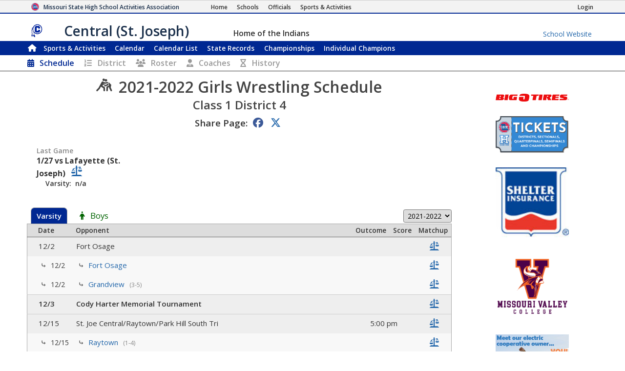

--- FILE ---
content_type: text/html; charset=utf-8
request_url: https://www.mshsaa.org/MySchool/Schedule.aspx?s=13&alg=79&year=2021
body_size: 26369
content:


<!DOCTYPE html>
<html lang="en">
<head><meta charset="utf-8" /><meta name="viewport" content="width=device-width, initial-scale=1" /><meta id="ctl00_metaDesc" name="description" content="Central (St. Joseph) High School Girls Wrestling Schedule" /><meta name="keywords" content="missouri activities, high school athletics, high school, missouri athletics, missouri high school activities, missouri high school sports" /><meta name="author" content="MSHSAA" />

    <!-- I'm not sure I want to use this.  Each page has different titles and descriptions -->
    <meta id="ctl00_metaOGTitle" property="og:title" content="Central (St. Joseph) High School Girls Wrestling Schedule" /><meta id="ctl00_metaOGDescription" property="og:description" content="Central (St. Joseph) High School Girls Wrestling Schedule" /><meta property="og:type" content="website" /><meta property="og:image" itemprop="image primaryImageOfPage" content="https://www.mshsaa.org/resources/mshsaalogo300x300.jpg" /><meta name="robots" content="index, follow" /><meta http-equiv="imagetoolbar" content="no" /><title>
	MSHSAA Central (St. Joseph) High School Girls Wrestling Schedule
</title><link rel="icon" href="../favicon.png" type="image/png" />
    
    <!-- BOOTSTRAP 4.6 -->
    <link rel="stylesheet" href="https://cdn.jsdelivr.net/npm/bootstrap@4.6.2/dist/css/bootstrap.min.css" />
    <script src="https://cdn.jsdelivr.net/npm/jquery@3.7.1/dist/jquery.slim.min.js"></script>
    <script src="https://cdn.jsdelivr.net/npm/popper.js@1.16.1/dist/umd/popper.min.js"></script>
    <script src="https://cdn.jsdelivr.net/npm/bootstrap@4.6.2/dist/js/bootstrap.bundle.min.js"></script>

    <script src="https://kit.fontawesome.com/20ff290aeb.js" crossorigin="anonymous"></script>

    <link href="https://fonts.googleapis.com/css?family=Open+Sans:300,400,600,700" rel="stylesheet" type="text/css" />
    
    <!--<link rel="stylesheet" type="text/css" href="../Style/FlatIcons/font/flaticon.css" />-->
    <script type="text/javascript" src="https://www.gstatic.com/charts/loader.js"></script><!-- Google Charts -->
          

    
        <script type="text/javascript">
            window.mshsaa = window.mshsaa || {};
            window.mshsaa.serverVars = {
                errorUrl: '../JS/Service/LogError.aspx',
                rootUrl: '../'
            };
        </script>
    
    
    <!-- InfoLinks -->
    <script type="text/javascript"> var infolinks_pid = 3339059; var infolinks_wsid = 0; </script> <script type="text/javascript" src="//resources.infolinks.com/js/infolinks_main.js"></script>

    <!-- Global site tag (gtag.js) - Google Analytics -->
    <script async src="https://www.googletagmanager.com/gtag/js?id=G-WB0XNW2PZ9"></script>
    <script>
        window.dataLayer = window.dataLayer || [];
        function gtag() { dataLayer.push(arguments); }
        gtag('js', new Date());

        gtag('config', 'G-WB0XNW2PZ9');
    </script>

<link rel="stylesheet" type="text/css" media="all" href="../style/bundle.min.css?scv=1.0.9510.14824" />

<link rel="stylesheet" type="text/css" media="print" href="../style/printbundle.min.css?scv=1.0.9510.14824" />
<script type="text/javascript" src="../js/bundle.min.js?scv=1.0.9510.14824"></script></head>

<body class="responsive myschool">
    

    
    <form method="post" action="./Schedule.aspx?s=13&amp;alg=79&amp;year=2021" id="aspnetForm">
<div class="aspNetHidden">
<input type="hidden" name="__EVENTTARGET" id="__EVENTTARGET" value="" />
<input type="hidden" name="__EVENTARGUMENT" id="__EVENTARGUMENT" value="" />
<input type="hidden" name="__LASTFOCUS" id="__LASTFOCUS" value="" />
<input type="hidden" name="__VIEWSTATEFIELDCOUNT" id="__VIEWSTATEFIELDCOUNT" value="12" />
<input type="hidden" name="__VIEWSTATE" id="__VIEWSTATE" value="LWIW5zAH/Pgw1GkqMcrZG64ibE4CMLCk+9xELPJp4NCXcxBZPp9/od0BnaDNz+TTQT3xdGgZy/2pFixfU8B3fyKm3ujf6BpCmWfB9hj5m3JhQyqPtYbO2Rm2Uivk4Y/O6tmbE2NlVRYMV+c8PppOOHIuAPt0Klu71ACYCFp0MUFuCplKiI8Sjjq4DxgiN5VJzjdI8V+ycIHfnbkc+Os7xAOlVzP1LBygYu5rS9PLQhviQOD+7gnSfvF34ZaUuR5eGvT0U1hVPUVRE9Qi0Kp3Rnw9P6t+0f/0PgqaGewn9ej3OoapZDJ/EYcBdsIO1aIM5XqAb3wIaOq8AiLuXBpZjHPYdtmT8R0zVxEKrpS2T7rMdunBlLkqnFdzoRawgsEfQZvKG107aPBVGlc/wEHoeuo0AoAlsj5j0UwskBP6RP1a9T6CliVjJfM5DUQL/giEJyX2gIXQBO+u/0H+P8Ju1wrGRprlxYTZCVzSiwDgc5n+eotMrExk+G8SNj3ISss0OSJK/7lcgMB3CVwxM+RQaqeZYV1dCz2raXTBWsDSP67JyIJwgrCY/+FXpE/P1UDh173dnWCKiYHsBabe6rIGh68xQdeJp5vaAPtQTuolTvH3JZ5m3OH15Ub6ahslEFkozCgduujZTSiBUUv2NdPSNM3zLWp7yBXkw1nl/UFDxDuZ44WnGxefSgDBZu889gReR++BzrbonJbVCxu78fNsddfqt1z4oz1dA3Gis41JnG4XtBrQaMTqKHg2oLzAkY8djHQhJYhqOtpOiS0RwDs9Xh/QI+fCjJLz81xAIa+lF58GglR/awbhVfqDF+zWnN1cYHNI3UEoQxJxBTAO4b8tto2rReIZKwHymY/Cy3TI7Mw5Yfl87SPRB+k5XA7ezYhDXsFIovav1U/CvW3EuJ2DHDEncrelaYxFjJYwdxNbcVnmx8U8abJJY6tbw4MBpw4zEcVO35+2AmTr9FooSjuryNJxnrO+jnybSDyQOcfS" />
<input type="hidden" name="__VIEWSTATE1" id="__VIEWSTATE1" value="xoagjPBJXpnbkF0aRXgRYAeYk8JHFPFXHVDJlJ2YL96+8xlHvk34bmn/FB322YPt+W3tYbuTcHiWYTeA2EFiENrr2243eGL2KHqqGTG+4qjYUTBMQmL5sVe8/lNlBELEqGCB/[base64]/3qjmljmtsRAS7ga/MrY8TXECqIhf3xkV7+LlLEu7Kc/LXqim/WmcXJm/+14g8LDSJvvfVN8Mvyimx2vdlhuK9gB5DfV9UGuWnEkTHezg8JeFW5dQBA9Xl21jY8UYL5LT1JAnIZw27wLEnHLWEU4+rQvVOsMfrHESEuyR+a/[base64]/JtQwIFvnp53OZd857Hmd/Amds3FaqbotYjYE3XBe7keh6sR1XWFxE7oTKNHPT42MW7F9vlvG6iBqJAvXnIWpN4C5ZbT90ZqfAi9SLfC1glBnZI9CWMVlIUL8q8HB/xB1LTiAi1eVu5txgKhSIwtrFp+VTFL8vMvzBn4lliF3SloI1pWnlp94x7RBqCOSqfYABeWC2bHj3Fb6Lg9y9a2HLvJPGLpGKap6O3DwhYGzeYJu4803qb91clwOrroX9I4g7ZS" />
<input type="hidden" name="__VIEWSTATE2" id="__VIEWSTATE2" value="LVoWHr3qBrXmBTexqZF1dydKYkUXXTF58ol3U5rrghtJ/aOE2yxoQvIxkOpG9RCsaQBmY21APEkEB+XF8RfF1Z0MvAg0zphgPxsbdaNKr0riQ2JEtsbp8ML0WHH2kB1YoYSCJUcOa58OvqMT4mIXJ2M2+K73VeRxuCpm6wFO0jLWyfG1iFGOAiDBJB0FRDVzCn/UBJAgcqOcPV1UvjtK2gHZkZ/maemFkGD04zHeORxIbD6OCY+ebVjm4MFmrZ7wMKn66w1FpTSCQIssYZT/02q0lfrSSS/XS0uomLCzvZ7KQXXJdGs8pXac+IfYa8AeG+MsNnh/p5OvaH2243cu0HkST0N4C66GvdUIvci62gnfsXadc0vg9JrK+EpZabl5Z9aII9O94b1ENBC2xCPEl5KBfsbaye/mSWG1Bzq1Wv1MJFLepmpDFbFEnmtPhWUIBDfEbYQV+SyglU7c7zYMpxCedoFBRIRMdV5eQQgtlF8v49tYAwCmiOdr8AB7S0tVtLTkY/2TNSMda+2HlPE2CO+PcFZ+JPqvZExBVY1H2jTsuRFfstkp6j57KoZ6egPHRjSl1LeVFOo1eO5PfeKPk2dbWMtZddqB70/8usAzjdqWxHeDUXU4KCKpeKQPjBENCFqrcFkmGiG03Y9IIjGGiqXHHmUcFcriy9sitlKvd6EMi/yJbNQLe/U/TX8iZg3wJFYICYdmj2C45gYsTqYvgRPIcGXWoc9WGr5EADwMrBXNRSlaSqSxngnagM76MEUtWIONgaapxwEKwCWCw3dUpljrasL2SeAAwljAuMTNbNy6ASFGf+j7G+FJ+ncDWZNMd3WhBdunq/3VICjbZV35WISFu6l1gb0woe8xTKq6c1x8jMPr99OD9eh/ecYHwBipx6QX/8MwZngHAGdjA6/EROTCHdiBzQObD/dpKvXY+KDCdmsKbOd+gygfCUMbbdbdkSXjKaV/hKoOyUsshRojk+XbtXJLKgscUj8jyLTR" />
<input type="hidden" name="__VIEWSTATE3" id="__VIEWSTATE3" value="RiVpafR+4Zg7MuRsTW6gFIxtNsG4CoGKxgVdiPsyXzoVSmQzoFAo9fRHJFM9NeSoMk4HCi9KVqxrBmAIFkCQFNFj8PWE8jEzEeIgAQXzXtJ3flgNSTdE5i2WnyQDGxJ/y/PWlZ9shtfrUCs+oN4jryQ+iajovdF7cNVre6UpKTcR3Q/S5UD+PQYWDMbgvUwRMH/zh44esjLgnvmwOiHq3qGwIhwAfX/0TU4Bdos2y/uMAik71fJ9aTLnS3ylAo2cWIjuWvDWp/5+WM5yf6V0BWikyHcysmu4k3OCTHmUPQ4HhkQGc+oM/[base64]//GzWMaybzyNsj2+Gj5pkwJJWgHF8+os5DPh35yYB9p+13BBrOxbhiWjpFadHOjdoo85QZlAhyN5z+S7kOyyPud2NKAUn98ewbivaFM6TJTSLlNkbDkJkBraNivGQzWG8eHPSZoyqrYnP1iXblcGnhJ7EKDHqrb9kA1N2lbvR5xM/lO9xMm9yiVjxtOIdQ2pYGY9Y1HCLSUbLiLRarbXjPiDAKT8jOCX9hwE1bqwLypsdYFbuuLuCCW6qdfo6OOu7EcKl0NGuLm4GIo02emPu7SA6nKwapvbtuG9YAN7RTu8RHUaLTjsbyFZdGQkGWREnPpRZurZ3YEAl6lor3FRoIGgZpCq3SOIlWwnCepMBkFqIqS/rlQqAnkcGb0C6ywvnD3WB57+EYk2j5k4iW0g0e+JfxQpCv8JDlahJUkHEm5DLuXmA1Cm/v97Oep19aYz7wrUtw60dDY8YT3m6iE9tCXJOK5jKMUdxvslX" />
<input type="hidden" name="__VIEWSTATE4" id="__VIEWSTATE4" value="g+qXBwQPdQhBGwfHRCjIJIQ5dHM81PKlbYHgwOIlnQPnQ+uhcR0kmzD/6h1xLkJ5U2UBRqGxzJAj2FbunTjX2NeZiVJHKG1IFG4ZmbYzff8nd7F0aqDV5Yqn4oUCAn4R+sWgscuGQfaaCN/wUt013PvU4uHpjMEkq+G3PkCmRzuztYQnqOFEkRFUW9yLI8ZrJFhg8Y4HbpuFVZi1L0S4BN9qiCotH3PP9f8NvydNjTIDgMzkgudpN3/Yx/EVQPo4bzL2izkZrcdaHuNGFcAqFxJpOYObb7Aa2vaMPW2+SIYeAn0/ayHNx3sGsYXO/[base64]/QJSRXvOFXfOTO1m6flmbfw+rsOm9E6AqSTJ1SDGBVlT7A24k4YPrFd6SMhamDRGe7LoBWGaiMQofIuHGQf96mFcTmE3d47kQj7E0tuAWzilidWAfpClkzx3mTeFksmC0jwz22VBmdTzxKUH3v1Wn9ESGwMPZvH2hoKnOoWlZ9P7Nk/HFA2DeH26i8u8r9kHC0KNWTMz/spi4xKwm+034xHBSiqMs8B/JY087aMNn4siyifVyTP0ZkW3agYk+XYWCTi2K/7OFMKV/2/ieqJ2lKlOChmMwtXJcGl48UzIwhPJMHsSeP6hpzZgorB61hNvVUyZI3Z1t85aDRyxPyBbV4BslN7T8wSsrpcfgguh+9sRWZZIPeZOWREbWKBbaNL5w58qPmSuielKz0nT7wwuZNROX1NUZdDOzfNWVL45bbSXM0E6AFTj" />
<input type="hidden" name="__VIEWSTATE5" id="__VIEWSTATE5" value="44F1KH1DYIDzqssoCpiqnSYYx5C1FCKyU8OF6WA0mGRDAy2fJ1r+RfgMVER/igtTeJLSHwt3arOcr7SLuOghUpQoidRv3ufuN2CiNu1n3xt3uPROJG5kX9B48f1ol/KmB+tBCxb0+bYXT0zVWQqaKyT1HSO0vGSo7jxG/ed5wtbt+WQaC8v/OJDaE3tNDMMTEGpeznowGKgrmmy0Bd7lOorsonayKwW1wU9uHOp44Ec10ril1JxdyW5sT+ARG6vsXTJlPO/xiexqAPBJBlhzY178/1pZXaxLKjufaPLZXgI4SH2CbgKLlIrf9FgejblHQqGVYPN4Lq/r1z1OzPFNS/6TtEbjP5WDJLcRu0J5UgPt70S9vsAQcF5nRc6jcHuS5cOKlcg2HFdvtCmNEM4jB56Yu4jNJ6Ocy5mWJ9gZiRPYTopthe+vZVw55MyMqcnzZKRODN209Lt19Dzzc/q5eotIEEWlQi+btT8q5jLeKEnQXrmeE4HE9jiaSCJcpgSJospiBbGni6yTjc+ihG97MW/L2f7CyBc8waHwaUP+ZNrRIbMLq5x724VJk8sApbKcRA2Mzs0Sv1yyD38ssJbJ/zIzZ6+JSf0lpdbAbbrUBendoOG7r42HTTOdrGl4Xytmif2wcXwp179gCYmUXsZUuRROmssuK1GOB/lhM6pq6aA1mGDyvzGEME3YKiV+KH32XZ3bvvXyRFD1VV2oPvZ9503DrmpmwzqHRAchzUI2ZribFtFd6VWezdusVBkhP/Mr+R8Yv1b/7YUo0m6KzcXYvq0yAGfoAOQuMUhwlK2SwAmc6OGD7HCmkJKUzou4V/HDeClvAjtoVs7E/RGlZficSh0rl5RbTh90hoqz7Bbe8dBKCHljTuzyVRyV+EJbv0Vl6H0p6dLDgohvVcCbVPj+e2PVNNu8ATJnnb9gQX9JXU2eln1w1bLSEMApdN9Y7U2lSpwC3dEqrzR4RWKDxfjQxdL/3F+Qn5OLdcYT+pOp" />
<input type="hidden" name="__VIEWSTATE6" id="__VIEWSTATE6" value="9NVHTA1DctJWQ6JJy0A/RJ+hjTw+A/b2nAWJxOfW/ut/Rp32FFHIH0w9zVVZUx62zw9a0gJKDUuZ9yHH9uvI2xFT1LI0SAR8+9hlD5BjcXy2uRXl5Pl2aP1C/7kJyPFFcBdvChfVDMj1VZTaHjCoQvdF9cyo1T3R+53Gd6mcgU8e6s9LfqQnrUM/GsKdz9pNrvSTV3aE/f0imUy4CJT8rHrbXCsex93zfgKmpZnZ00j0DqbXi5Y8P9obZYDfTqOOsEdk0xpsq4ZYva8WrPeVLV5hbBF+hrUcif6uFYbQaMJPU863ojrZVJVq2U50yKTqEH2I3t5u62LPfaYgSUAgffz/jTmi79Q+Q2Qusu6Yy5+SWpLUxbqhwlWSbboX7eOOH0Ku6WaUWyKSVt97buigVGSgAhGe7VhCvXk3FliNMc8bvEhEdKyC7btZ5xQDSmnmr6u3UCpDC9SyFsvem8cnZzdDmae+eEiiv5VJcp3kdy6npikJ75U5/VAt+kRGPB67sYnO+0ONhzbLwPhxFFl66zfHQAzAsM/fitnmFzYXQ3LVayJEOlfRd74CBO0wFKeh+Udt/szz/vinL0bGHE5daFWztOFiqhJBd7XtWqmFupnQmrVw9znHd/HLz0VXsfJS4j2/GthAdnBeawYum0DVnJuFVYftEzmU4+L2Hi0HxrLP4WBsMkFWsyyoV47n1lkspfaDe1H6Hgel8e5wnJem3vZDSY+dEl6WFvcdSxFGKcm5fmySlVAOHO6imi+V892PGQDwpkUpPlt6a2culoG6aDTFYyR+sGuhdJV1feq59kOuVfZKULI3gV1wyEQVIUlwapJGIwx/nhObudx8Sm3tKG4QMtXSClHIp270sD9wclUq66Nx11FHsW0lVuFuaLe6+3O9yStWy224WwTOf1+lxDuaMnEV5+x/PmpXuaUVKv5Pgp0Wky+ljf7ViJQjAKjUmj/YU9Ln7DjBh9Ip5V5OOwRTLZ8CV5bWIe+sePzt" />
<input type="hidden" name="__VIEWSTATE7" id="__VIEWSTATE7" value="l9gGmHaESsqBmEvejXHOl7QGK7+lG2POS0aRIFTsRKiHMgJtoRLNyrAeUtewJScfXlGht+84P1xRbpAluDY1iMBIsdBcRsox+pj+jeghoeh0TCNt7mEV1ctr8DH0hbnUv3SZi2/Ot4iXfMtzCHeT3ZFC3OJxW0K5vlWp54ODkkjtwV2mMdV4r6L39GVtPbM5tYqXUZ7/pGdVmjvl3XpX68SuLT3m1QdocQIETOt17WCpl2WS5dZP4KDpeV7ukBuLu71AVxv0RnScNU9D+DZSEnq3IK+wPw+VIlQnr7dT5XKMnd65S68E1ag94mMrc8ibeRjcZSN8Lo33vBsKOm0S9B5cWKURXovq4eyANq4MJc6J0rYrgc34ZrIiD4z/ndiI9uL/oPSca/AL/GwdkOWyXO45ZUL2QozvgOQ2izH6xki+SA35/AlUkpHGB/DR1nVEzOckt8FqOjSOZRaBKvpsOgFDSCKPTf9HBz0mEJXE+XV5gdwtxDj+SRiIC7gp3ePw5c1TE+KjRcJ6QT2DLBI1SePPXMz1MMWFjMyksW4K7NgPr0oE6/62L7sSMgjikPs50iJxZ9LvA92VheMllfrmsGB1+KlwsBNMeNs4+c9WvU6r8/[base64]/ApTOxwWkofP5Uw4b/ZwkWsZpiw/0iVKd0zpjQwSoyMQ62ejGMTIueqYIIMiK2M1r6qJujqc7ViJ8cOmU4vjhLjfcL3QtaYlLw74Cdsghm+SLcCuC/QojdZUeae" />
<input type="hidden" name="__VIEWSTATE8" id="__VIEWSTATE8" value="QtD9uw+VgX63qqG3+3VMPi05S1IeO55I/S7agQFO1QfVNxFs8HOmGJJL+tCOdQTXekk5lcHA2vcva4Ds2nSR9cmp1i9LM/NMBkqzxYB3uuoAra5Pb2KZj8BbgtFAoFLCOOBmtA2eO1y9GbnM8075aY4efvPr5hBoyzay2OwVD96OUsv6TnBut1YaSI9Z8/xsHuUaPzvELnVT4vEUFlFvnV+5y7Fs9t34UuIEbaVg9HMnaZsIzX5rJfPvDgzOIeZJwRUTsHOpM/6KxFhFxpksRbNKOCZmUhMyGWC41iXN4EKiBFE8N2CKrkvIPn/s2FGnrj2Ha2pLrXQqaIpIUt5CDREAj3UBvdtY7Q1Erbe+MPCx79EcmiS7s4IjA/FJ2FIk6dribIyBNq9cdB0m2UrliOvXFLH+QrkwTziE1Xlg8B9dSC3AvrV7ZGvj9q3fMtAe6rjmcnGXGWjXq+1EBC1PZPJQ1hdrw00n23gT2y/+TpkURjkucNiEUznrxIpfYsbcHLuzBbeJpWoIqWeVyBWoom8vXi1g16AHuRsxY3LctCM/V8aqppB2NtAPJ5dQK4ONBJzujyfS4Zj9E77FmDPzcsnCu4KyAcf6jk113ol274Ru0ahLjr+EkqMx31p5p4SdAUjuDrItW/DuygTWDYcjc9eLpRa6t30hrpOrU/epU09I8/4qE+rwDFlQ5qsdmwA4iaYIyKP7c6Om5Y/mxSKMgebxZeEf9Dza208a7h8AHwdZ9r7c2jzdKfjyRftKuzP3ZA/Ns/ci61tO3g2oBGtNIodvsZ3PS1d85OCmaIFwOPZaN9IM+bOEDD9vbYovXtjT+biwV52gbdbGYfOUVWjKSh2/9SvSioL+rVDUJ/0Y/wXdDgAoCxaszOnN0ZdC6Wr6/Ip0eROzBnPqfaPr3PP9K9tYlLtO+PJzQ4X7KwyImjHfx2sFFCyukxkjInnvsvaLlDHx9WSplFzTZmuN2+F7ncUP6mBMmUXa/iMkN8F2" />
<input type="hidden" name="__VIEWSTATE9" id="__VIEWSTATE9" value="d0pG+AQYpbWdBYI03fwKT13C+L6TZ0v5nnpVgNmDdH/gssL7JCNXzlszwYKkdjF5DjlIRiuROdyy4lgVVwXAFrkdXY6CECLcCYLPSRwMjyJBK3HLy3dgcxu7mArZF2yM4VJC8t5PPvW2xcp4mYVQf6TYiqZIOx/nTVaXohEpt4Rg7tCb4GUZFOrh6wUB+3p2WMGxQkrd5VWh9TDSbIv2jfX/cP0ALvGRpTi5ddTTdvXv+LYOPhOPC8II4WyrUux3/dael4qwLIujUrdNKd7Fbs8td5KXenG70JVN+hvNYdCw3QaOSXbZcN6AhgK8ocbqR+qK1JV8yAbKSGDX8+ibjTYQx80ExRVzI0S+2pbnPePUUaJTMBYmWuUU4SBz0V54uF6G4CuoAH+Aw1GUOBHC2QfgzZcnBB7Fy/qWfv70c4mrspPeEqoR90Yl4a8/oP4l8XekRYy7cCrFMJ0DzYMSaKV80YjZBLGi5LpBCt7BS+Y0TYx9ppcH/jP5AhkiGG5hhVkft4ORLKv56dCEsUTU/OO29psZuIMRMTk9+W5s0egFT92JH3uvM5la30nz7idnM9v0XLqIYwq3s3CEArtrHrj1BwQOH7qtzsEgXUkoRW4nCuqiPs46org3c/wRS9ZW1aqGdCqZby4bFchgc5rw3VODa23vbj2A4OyPoPeH+aybIRC5Uf27miMsXlL9z9K0q+a6rj8NkvfOsRt0iDHlAmvP4zFsZ5qn9G4XOPOaBGRL7r1yb/rUXtV1Lln+eoFBFQ7JORcqI8iARu57HWxHgnZ5QdCyfzhD73PQT0e1CI+ID8cJwL7KfiBUw1IHCEqLCWNjHEhbAfIkZ2CCpskkBq1D4ePcWrHk7wbaJQj+YV8BdAGmFA8rhC0Y7TdjeYy0RsFlvphIY24EP/WJK7maF+yJkFTJd/DaP5T3sdZlzdjgY34gWM4upeZ0za6LMJmsOphqfeAmWhK3+b+YMECRxdteJvjiubnZNpCZjO/R" />
<input type="hidden" name="__VIEWSTATE10" id="__VIEWSTATE10" value="tL6soKDvOlqKR5bYL/riK4RhDUKVfUdn+NzFBNFU8OnRN3nMNdx1SwYDQo0Z8sN189ceEgcLEL83wdSN3Snb0EFEvVMtEEhJ1oOQzZfYSgujc7pZdZjCReLUcT0M0vooaHSuWzL9CYTsE4Nm/SqEJyt9w/EyhW5UK80hNujTDFbf2n7N7bBhgT8JoyXzVzPrwaMM8JAi/9nqaPMvwWckK+e5q6pi14aOXi76SNWdcia14mCKxTuDjwvilzp4bBXFQ8oLIR2dtBN+4RAXL8jvEwAIxouMNpDqLgMYTXY9DrRYQtFsnwzfIG94JP3UXFUt5833b2N+zoDyo1VIXTiqSZDdKo98b4TZ4BNDhCTw6/uZxgJphDzvMVF39cPm9IMPEyyPjAPoDtOSt2xtpCxrZtOtj6AqsysUvr9e9fq/70fD4KbviRj3HpQ/VtdiQHjkG/HGUe/AV1bh2oKmRVTVBMdYliGtBBK2Vzmo3IQsFUEq6jCjsPjx/HDEOMicRRrmdwZtbiqNAftsQY90DuQGcdTu5aUd47CNQvhz1EDrrKz9WtG0Q7oir68OSix+yxrYcxeQHsEYaExoHulBm3bkqVQMY59WY6pQx/rdS0zjSMyNhXJTCplX99060GEumszIlpA5edOC1JC8GYCwGh/s1DWF7sk4mFdFXJb1OzisMOHdX7+l0ZUzgff7ylB/uGFkGJva4eDUo0N7Fpc9tkPe5Wp99bVr0VSaWA9JXbI23zOGZ73lzTJC/T2LXglquEtBEzVawWIL7Oh7rlguG5ptdBaqbMwQhPkft1EX6qJQSUC/hlC5REQ7zlKiVS3MAIlWyU02OMjuXnImfwNAB/X4HeOj6GfdIJz66V3VUb8zCaP444/jdOFbz/wVYcHmzrQo/QkBqXQQGw6EGLq7e3HJhr6vd+m3gKNiYitLz7JWmQhW6455Q234gMZa/7WT8O6TUduhCBLBknZZ6v7+8PcpmFSrKTzRO4PzbounNS6m" />
<input type="hidden" name="__VIEWSTATE11" id="__VIEWSTATE11" value="CEf+yxILu/yemC4g5u0oxPlw76DgEX8dBZ/AkMryqA0pWrf5SjFsYogzJH+qDC3qAhWp+5nzBcc/HOZjdYLu5XwMgsSm+zZ/ua11Lbm+dUgv7orzL6ZfC6Q883THRhZHJZpCMJI072vDzZ6o8OPAUGD1pZjxnUnnb+kbtpiqEA0r9hNJkrofAdUm1LBSzqev9JkdKdGstDm1ctv+cyKSSK9d1bI6DSPeh7I=" />
</div>

<script type="text/javascript">
//<![CDATA[
var theForm = document.forms['aspnetForm'];
if (!theForm) {
    theForm = document.aspnetForm;
}
function __doPostBack(eventTarget, eventArgument) {
    if (!theForm.onsubmit || (theForm.onsubmit() != false)) {
        theForm.__EVENTTARGET.value = eventTarget;
        theForm.__EVENTARGUMENT.value = eventArgument;
        theForm.submit();
    }
}
//]]>
</script>


<div class="aspNetHidden">

	<input type="hidden" name="__VIEWSTATEGENERATOR" id="__VIEWSTATEGENERATOR" value="E2B0B915" />
	<input type="hidden" name="__VIEWSTATEENCRYPTED" id="__VIEWSTATEENCRYPTED" value="" />
	<input type="hidden" name="__EVENTVALIDATION" id="__EVENTVALIDATION" value="cnCq1xCyjk7UfPC9K8pi3O2yhnOkp4nyrkSbD1H7snqPHnG3vfcN4wIZ6fTAOqCbEEHrFCBJxmSUWyQH3ANEObgWIUSa/VkR+sq1G8W3nWnyLQgshge1EsOzs16NHiTxjcQvlUF5x5UOCsTbG7NvapSOtoBQrCKfa96Eq26LDJho4oj+Ky7e3qnddwbBv1+gUgNlAvyJM1IXDHU4O0Q5m9HQqvumVwf9uCoH5WtIzM0f3C5dkeX1bCI/rhAHeYLX+AhuvvXtYvGJsE3jg0YGf7vqynxT8NKbohC36HZh4wTYqqdBQ7DYtR+gakqrUFkacqC1dgH7z+mThgKqigfYJijKIqU=" />
</div>
        

<header>
    <style type="text/css">        
        .responsive.myschool div.myschool #MySchoolMSHSAA { border-bottom: 2px solid #002892; }
 .responsive header nav.main { border: 1px solid #002892;
 }  .responsive header nav.main div.navbar-dark { background-color: #002892;
 }  .responsive header nav.main div.navbar li.current a:not(:hover), .responsive header nav.subnavigation li.current a:not(:hover) { color: #ffffff;}
.responsive header nav.main div.navbar a:hover, .responsive header nav.subnavigation li a:hover { color: #002892; background-color: #ffffff; }
 footer, .responsive header nav.main { background-color: #002892;} 
ul.myschoolnav li.level.current:not(:hover), .responsive.myschool ul.tabs-nav li.tabs-selected a:not(:hover) { background-color: #002892; color: #ffffff; } 
ul.myschoolnav li.level:hover, .responsive.myschool ul.tabs-nav li:not(.subcontrol) a:hover { background-color: #002892; color: #ffffff; } 
 .responsive header nav.smallsubnavigation div.links a.currentpage, .responsive header nav.smallsubnavigation div.links a:hover { color: #002892!important; } 
 .responsive.myschool .recordBook nav h1.fs_header { background-color: #002892;} 
.bg-school-dark { background-color: #002892; color: white;}
    </style>

    <div class="myschool">
        <div id="MSHSAA_Name">
            <div id="MySchoolMSHSAA" class="container-fluid">
                <div class="row">
                    <div class="topname">
                        <img class="u-logo mshsaa-logo" src='/Resources/MSHSAALogo48x48.png' alt="MSHSAA Logo" />
                        <a id="Name" class="u-url" href='../'>                            
                            <span class="mshsaa-name d-none d-lg-inline">Missouri State High School Activities Association</span>
                            <span class="mshsaa-name d-inline d-lg-none">MSHSAA</span>
                            <span class="mshsaa-name test">MSHSAA Test Site</span>
                        </a>
                        <span class="links">
                            <a href="../" aria-label="Home Page"><i class="fas fa-home d-inline d-sm-none"></i><span class="d-none d-sm-inline">Home</span></a>
                            <a href="../Schools/"><i class="fas fa-school d-inline d-sm-none"></i><span class="d-none d-sm-inline">Schools</span></a>
                            <a href="../CMSPages/Become-an-Official.aspx"><i class="fas fa-whistle d-inline d-sm-none"></i><span class="d-none d-sm-inline">Officials</span></a>
                            <a href="../Activities/"><i class="fas fa-basketball-ball d-inline d-sm-none"></i><span class="d-none d-sm-inline">Sports & Activities</span></a>
                        
                        </span>
                        <span class="loginlink d-none d-md-inline">
                            <a href="/MyAccount/Login.aspx?returnurl=https://www.mshsaa.org/MySchool/Schedule.aspx?s=13&alg=79&year=2021" id="ctl00_SchoolHeader_aLogin" class=""><i class="fas fa-sign-in d-inline d-sm-none"></i><span class="d-none d-sm-inline">Login</span></a>
                            
                            
                        </span>
                    </div>
                </div>
            </div>
            <div id="School_Name" class="container-fluid">
                <div class="row">
                    <div class="topname">
                        <a href='./?s=13' class="schoolname">
                            <img src="https://www.mshsaa.org/Resources/UploadedFiles/Logos/Central_(St._Joseph)_High_SchoolBoys636003081473782632-100x100.jpg" id="ctl00_SchoolHeader_imgSchoolLogo" alt="School Logo" class="mshsaa-logo" />
                            <span class="mshsaa-name d-none d-md-inline">Central (St. Joseph)</span>
                            <span class="mshsaa-name d-inline d-md-none">Central (St. Joseph)</span>

                            <span class="tiny bigIndent d-none d-md-inline">
                                <span class="tiny ">
                                    <span class="d-none d-lg-inline">Home of the </span>
                                    Indians</span>
                            </span>
                        </a>

                        <a href="http://www.gocentralindians.com" id="ctl00_SchoolHeader_aMySchoolWebsite" class="myschoolwebsite d-none d-md-inline" target="_blank">
                            <span class="d-none d-md-inline">School Website</span>
                            <i class="fas fa-school d-inline d-md-none"></i>
                        </a>
                    </div>
            
                </div>
            </div>
        </div>
    
        <nav id="ctl00_SchoolHeader_navMain" class="main">        
            <div class="navbar ">
                <div class="navbar-expand-md navbar-dark" style="width:100%;">

                    <button class="navbar-toggler" type="button" data-toggle="collapse" data-target="#MainLinks" aria-controls="MainLinks" aria-expanded="false" aria-label="Toggle navigation">
                        <i class="far fa-bars"></i> Menu
                    </button>
                
                    <div class="collapse navbar-collapse" id="MainLinks">                    
                        <ul class="navbar-nav mr-auto" style="width: 100%;">
                            <li id="ctl00_SchoolHeader_aHome" class="nav-item"><a class="iconOnly" style="padding: 0 0 0 .25em" href='./?s=13'><i class="d-none d-md-inline fas fa-home large"></i><span class="d-inline d-md-none">Home</span></a></li>                            
                            
                            <li id="ctl00_SchoolHeader_aActivities" class="nav-item current"><a href='Schedule.aspx?s=13'>Sports & Activities</a></li>
                            <li id="ctl00_SchoolHeader_aCalendar" class="nav-item"><a href='Calendar.aspx?s=13'>Calendar</a></li>
                            <li id="ctl00_SchoolHeader_aCalendarList" class="nav-item"><a href='CalendarList.aspx?s=13'>Calendar List</a></li>
                            <li id="ctl00_SchoolHeader_aStateRecords" class="nav-item"><a href='SchoolStateRecords.aspx?s=13' class=''><span class="d-none d-lg-inline">State </span>Records</a></li>
                            <li id="ctl00_SchoolHeader_aChampionships" class="nav-item"><a href='SchoolChampionships.aspx?s=13' class=''>Championships</a></li>
                            <li id="ctl00_SchoolHeader_aIndividualChampions" class="nav-item"><a href='SchoolIndividualChampions.aspx?s=13' class='nav-item'><span class="d-lg-none">Ind.</span><span class="d-none d-lg-inline">Individual</span> Champions</a></li>
                        </ul>
                    
                        <ul class="pull-right">
                            
                        </ul>
                    </div>
                </div>
  
            </div>
        </nav>

        <div id="ctl00_SchoolHeader_ActivityInstanceNavigation">
            <nav class="smallsubnavigation"> 
                <div class="links ">
                    <a href="/MySchool/Schedule.aspx?s=13&alg=79" id="ctl00_SchoolHeader_aSchedule" class="currentpage"><i class="fas fa-calendar-alt"></i><span class="d-none d-md-inline">Schedule</span></a>
                    <a href="/MySchool/DistrictStandings.aspx?s=13&alg=79" id="ctl00_SchoolHeader_aDistrictStandings"><i class="fas fa-list-ol"></i><span class="d-none d-md-inline">District</span></a>
                    <a href="/MySchool/Rosters.aspx?s=13&alg=79" id="ctl00_SchoolHeader_aRoster"><i class="fas fa-users"></i><span class="d-none d-md-inline">Roster</span></a>
                    <a href="/MySchool/Coaches.aspx?s=13&alg=79" id="ctl00_SchoolHeader_aCoaches"><i class="fas fa-user-tie"></i><span class="d-none d-md-inline">Coaches</span></a>
                    <a href="/MySchool/ActivityHistory.aspx?s=13&alg=79" id="ctl00_SchoolHeader_aHistory"><i class="fas fa-hourglass"></i><span class="d-none d-md-inline">History</span></a>
                    
                    
                </div>
            </nav>               
        </div>                

    </div>        

</header>

<h1 class="fs_noborder printOnly center"><span class="xxl">Central (St. Joseph) High School</span></h1>

        <main class="row">
            <article id="ctl00_MainContent" class="col-12 col-sm-10 col-lg-9">
                <input type="submit" name="ctl00$btnNologoutOnEnter" value="No Logout" id="ctl00_btnNologoutOnEnter" tabindex="-1" class="hide" />
                
                
                   

    <div class="formsharp">

        

        
        <div id="ActivityInstanceSelection" data-tabsnav="container" class="hide"> <br /> 
            <script>
                function InitializePage() {
                    var hsActivityCount = $("#Activities a[data-level=1]").length;
                    var fallCount = $("#Activities a[data-level=1][data-season=1]").length;
                    var winterCount = $("#Activities a[data-level=1][data-season=2]").length;
                    var springCount = $("#Activities a[data-level=1][data-season=3]").length;
                    var emergingCount = $("#Activities a[data-level=1][data-season=4]").length;
                    var activityCount = $("#Activities a[data-level=1][data-season=0]").length;
                    var jhActivityCount = $("#Activities a[data-level=2]").length;

                    var showAllSeasons = hsActivityCount >= 7;
                    $("#liFall").addClassWhenTrue("hide", !showAllSeasons || fallCount == 0);
                    $("#liWinter").addClassWhenTrue("hide", !showAllSeasons || winterCount == 0);
                    $("#liSpring").addClassWhenTrue("hide", !showAllSeasons || springCount == 0);
                    $("#liActivities").addClassWhenTrue("hide", !showAllSeasons || hsActivityCount == 0);
                    $("#liEmerging").addClassWhenTrue("hide", !showAllSeasons || emergingCount == 0);
                    $("#liHighSchool").addClassWhenTrue("hide", showAllSeasons || hsActivityCount == 0);
                    $("#liJuniorHigh").addClassWhenTrue("hide", jhActivityCount == 0);

                    var today = new Date();
                    var month = today.getMonth() + 1;
                    var dayOfMonth = today.getDate();
                    var currentSeason = month > 6 && month < 12 ? 1
                        : month == 12 || month <= 2 || (month == 3 && dayOfMonth <= 15) ? 2
                            : 3;

                    console.log(currentSeason, $("#liFall").hasClass("hide"));
                    if (currentSeason == 1 && !$("#liFall").hasClass("hide"))
                        $("#liFall a").click();
                    else if (currentSeason == 2 && !$("#liWinter").hasClass("hide"))
                        $("#liWinter a").click();
                    else if (currentSeason == 3 && !$("#liSpring").hasClass("hide"))
                        $("#liSpring a").click();
                    else if (hsActivityCount > 0)
                        $("#liHighSchool a").click();
                    else if (jhActivityCount > 0)
                        $("#liJuniorHigh a").click();

                    $("#Tabs").addClassWhenTrue("hide", hsActivityCount == 0 && jhActivityCount == 0);
                    $("#NonMember").addClassWhenTrue("hide", hsActivityCount > 0 || jhActivityCount > 0);
                }

                function FilterActivities(a) {
                    $("#Tabs li").removeClass("current");
                    a.closest("li").addClass("current");

                    var season = a.data("season");
                    var level = a.data("level");

                    $("#Activities a").addClass("hide");

                    if (season == -1)
                        $("#Activities a[data-level=" + level + "]").removeClass("hide");
                    else if (season == 0)
                        $("#Activities a[data-level=" + level + "][data-season=0]").removeClass("hide");
                    else
                        $("#Activities a[data-level=" + level + "][data-season=" + season + "]").removeClass("hide");
                }

                $(function () {
                    $("#Tabs a[data-season]").on("click", function () { FilterActivities($(this)); });

                    InitializePage();

                    //$("a[data-season]:visible:first").click();
                });
            </script>
            <br />

            <div id="NonMember" class="fs_item fs_panel fs_panel_alert hide">
                <h1 class="fs_headeronly fs_header far fa-times">This School is no longer a MSHSAA Member School.</h1>
            </div>

            <div class="shared_schedule">
                <ul id="Tabs" data-tabsnav="links" class="myschoolnav border-bottom smallerOnMobile">
                    <li id="liFall" class="level hide"><a data-season="1" data-level="1">Fall</a></li>
                    <li id="liWinter" class="level hide"><a data-season="2" data-level="1">Winter</a></li>
                    <li id="liSpring" class="level hide"><a data-season="3" data-level="1">Spring</a></li>
                    <li id="liActivities" class="level hide"><a data-season="0" data-level="1">Activities</a></li>
                    <li id="liEmerging" class="level hide"><a data-season="4" data-level="1">Emerging</a></li>
                    <li id="liHighSchool" class="level hide"><a data-season="-1" data-level="1">High School</a></li>
                    <li id="liJuniorHigh" class="level hide"><a data-season="-1" data-level="2"><span class="d-none d-md-inline">Junior High</span><span class="d-md-none">JH</span></a></li>
                </ul>
            </div>
            <div id="Activities" class="iconBlocks">
                
            </div>
    
        </div>
            


        <script>
            function ShowGames() {
                var currentLevelOfPlay = $("#LevelsOfPlay li.current").data("level");
                var rows = $("table.schedule tbody tr");
                var currentRows = $("table.schedule tr[data-level=" + currentLevelOfPlay + "]");

                rows.addClass("hide");
                currentRows.removeClass("hide");

                var records = $("li.seasonrecords span[data-level]");
                records.addClass("hide");
                records.filter("[data-level=" + currentLevelOfPlay + "]").removeClass("hide");    
            }

            function AlignColumns() {
                var isSortable= $("table.schedule").hasClass("sortable");
                var ths = $("table.schedule thead th");
                var tds = $("table.schedule tbody tr:first td");

                //ths.removeAttr("min-width").removeAttr("width");
                //tds.removeAttr("min-width").removeAttr("width");

                $("table.schedule tbody tr").removeClass("hide");

                // Removed this on 11/12/2020
                //for (var i = ths.length - 1; i >= 0; i--) {
                //    if (i != 1)
                //    {
                //        var width = ths.eq(i).width() > tds.eq(i).width() ? ths.eq(i).width() : tds.eq(i).width();
                //        tds.eq(i).width(width).css("min-width", width);
                //        ths.eq(i).width(width).css("min-width", width);
                //    }
                //}

                ShowGames();
                //ths.eq(1).width(tds.eq(1).width());
            }

            function ShowActivitySelection() {
                $("#ActivityInstance").slideUp();
                $("#ActivityInstanceSelection").hide().removeClass("hide").slideDown();
                $("#ActivityInstanceSelection ul li:first a").click();
            }

            $(function () {

                var isSelected = window.location.href.toLowerCase().indexOf("alg=") > 0;
                if (isSelected) {
                    $("#ActivityInstance").removeClass("hide");
                    AlignColumns();

                    $(":asp(rblLevelsOfPlay)").on("change", function () { ShowGames(); });
                    $("#LevelsOfPlay li.level").on("click", function () { $("#LevelsOfPlay li").removeClass("current"); $(this).addClass("current"); ShowGames(); });
                }
                else {
                    $("#ActivityInstanceSelection").removeClass("hide");

                    var hasTabs = $(":asp(LevelTabs)").length > 0;
                    if (!hasTabs) {
                        $("[data-tabsnav=section]").removeClass("hide");
                    }
                }

                ShowGames();
            
            });
        </script>                

        <div id="ActivityInstance" class="hide">
                        
            
            <h2 class="border-0 center multiline">
                <span class="d-block">
                    <span class="d-none d-md-inline">
                        <span class="tiny gray d-block center"><span class="tiny"></span></span>
                        <i class="flaticon flaticon-wrestling"></i>
                        2021-2022 
                    </span>
                    Girls Wrestling 
                    <span class="d-none d-md-inline">Schedule</span>
                </span>

                <span id="ctl00_contentMain_lblClassAndDistrictAssignment" class="d-block tiny">Class 1 District 4</span>
                <span class="tiny"></span>
            </h2>
            <nav data-type="share" class="share xl">
                <span>
                    <label>Share Page:</label>
                    <a class="fab fa-facebook"><span class="sr-only">Share to Facebook</span></a>
                    <a class="fab fa-x-twitter" data-twitter='@CHS_Indians'><span class="sr-only">Share to Twitter</span></a>
                </span>                    
            </nav>
                
            <br />
            
            <div id="ctl00_contentMain_NextMatchup" class="small d-none d-md-block noprint">
                <div class="row">
                    <div class="col-6">
                        <div style="max-width: 250px; margin: 0 auto 0 0;">
                            <div class='fs_item'>
<div class='fs_labelblock'>
<span id="ctl00_contentMain_lblLastGame" class=" fs_label"><div class='gray'>Last Game</div><strong class='large'>1/27 vs Lafayette (St. Joseph)</strong>  &nbsp; <span class='xl'><a href='/MySchool/Matchup.aspx?s=13&alg=79&comp=1934101' class='flaticon iconOnly flaticon-matchup'><span class='ada'>Last Game</span></a></span><div class='smallindent'><table class='noborder'><tr><td class='right'>Varsity: &nbsp; </td><td class='left'> n/a</td></tr></table></div></span></div>
</div>

                        </div>
                    </div>
                    <div class="col-6">                        
                        <div style="max-width: 250px; margin: 0 0 0 auto;">
                            <div class='fs_item'>
<div class='fs_labelblock'>
<span id="ctl00_contentMain_lblNextGame" class=" fs_label"></span></div>
</div>
                    
                        </div>
                    </div>
                </div>
                
                <br />
            </div>
            
            <div class="shared_schedule">
                
                <ul id="LevelsOfPlay" class="myschoolnav">
                    
                            <li data-level='1' class='level current'>
                                <a>
                                    <span class="d-none d-lg-inline noprint">Varsity</span>
                                    <span class="d-inline d-lg-none noprint">V</span>
                                    <span class="printOnly">Varsity</span>
                                </a>
                            </li>
                        
                    <li class="otherinstance noprint">
                        <span class="d-none d-md-inline"><a href="/MySchool/Schedule.aspx?s=13&alg=64" id="ctl00_contentMain_aOtherInstance" class="fas fa_link fa-male">Boys</a></span>
                    </li>
                    
                    <li class="seasonrecords">                        
                                                        
                                <span class='xsmall' data-level='1'></span>
                            

                        <span class="xsmall">
                            <select name="ctl00$contentMain$drpYear" onchange="javascript:setTimeout(&#39;__doPostBack(\&#39;ctl00$contentMain$drpYear\&#39;,\&#39;\&#39;)&#39;, 0)" id="ctl00_contentMain_drpYear">
	<option value="2026">2026-2027</option>
	<option value="2025">2025-2026</option>
	<option value="2024">2024-2025</option>
	<option value="2023">2023-2024</option>
	<option value="2022">2022-2023</option>
	<option selected="selected" value="2021">2021-2022</option>
	<option value="2020">2020-2021</option>
	<option value="2019">2019-2020</option>
	<option value="2018">2018-2019</option>

</select>
                        </span>
                    </li>
                </ul>    
                <div id="ctl00_contentMain_divSchedule">
                    
                            <table class="schedule">
                                <thead>
                                    <tr class="">
                                        <th class="minimize"><span class="sr-only">Special Designation</span></th>
                                        <th>Date</th>
                                        <th>Opponent</th>
                                        <th id="ctl00_contentMain_rptActivitySchedule_ctl00_thOutcome" class="center outcome"><span class="d-none d-md-inline">Outcome</span></th>

                                        <th id="ctl00_contentMain_rptActivitySchedule_ctl00_thScoreTime" class="center score minimize nowrap">Score</th>

                                        <th id="ctl00_contentMain_rptActivitySchedule_ctl00_thMatchup" class="noprint"><span class="d-none d-md-inline">Matchup</span></th>

                                    </tr>
                                </thead>
                                <tbody>
                        
                                    <tr id="ctl00_contentMain_rptActivitySchedule_ctl01_trItem" data-level="1" class=" tournament away">
	<td id="ctl00_contentMain_rptActivitySchedule_ctl01_tdIcon" style="color: #002892">
                                            
                                            
                                        </td>
	<td class="gamedate top">
                                            
                                            12/2
                                            
                                        </td>
	<td id="ctl00_contentMain_rptActivitySchedule_ctl01_tdOpponent" class="top">
                                            
                                            
                                            Fort Osage 
                                            
                                            <span class="d-none d-lg-inline font-normal xsmall gray"></span>
                                            <span class="d-none d-lg-inline font-normal xsmall gray"> &nbsp; </span>
                                        </td>
	<td id="ctl00_contentMain_rptActivitySchedule_ctl01_tdScoreTime" class="center minimize nowrap top" colspan="2">
                                            
                                        </td>
	<td id="ctl00_contentMain_rptActivitySchedule_ctl01_tdMatchup" class="minimize nowrap center noprint top">
                                            &nbsp;<a href="/MySchool/Tournament.aspx?s=13&alg=79&tournament=337138" id="ctl00_contentMain_rptActivitySchedule_ctl01_aMatchup" class="flaticon flaticon-matchup iconOnly" title="View Matchup"><span class="sr-only">Matchup</span></a>
                                        </td>
</tr>

                        
                                    <tr id="ctl00_contentMain_rptActivitySchedule_ctl02_trItem" data-level="1" class=" tournamentGame away">
	<td id="ctl00_contentMain_rptActivitySchedule_ctl02_tdIcon" style="color: #002892">
                                            
                                            
                                        </td>
	<td class="gamedate top">
                                            &nbsp;&#10551;&nbsp;<span class='small'>
                                            12/2
                                            </span>
                                        </td>
	<td id="ctl00_contentMain_rptActivitySchedule_ctl02_tdOpponent" class="top">
                                            &nbsp;&#10551;&nbsp;
                                            
                                            
                                            <a href="/MySchool/Schedule.aspx?s=577&alg=79&year=2021" id="ctl00_contentMain_rptActivitySchedule_ctl02_aOpponent">
                                                Fort Osage
                                                
                                            </a>
                                            <span class="d-none d-lg-inline font-normal xsmall gray"></span>
                                            <span class="d-none d-lg-inline font-normal xsmall gray"> &nbsp; </span>
                                        </td>
	<td id="ctl00_contentMain_rptActivitySchedule_ctl02_tdOutcome" class="center minimize nowrap top">
                                             &nbsp;
                                        </td>
	<td id="ctl00_contentMain_rptActivitySchedule_ctl02_tdScoreTime" class="center minimize nowrap top">
                                            
                                        </td>
	<td id="ctl00_contentMain_rptActivitySchedule_ctl02_tdMatchup" class="minimize nowrap center noprint top">
                                            &nbsp;<a href="/MySchool/Matchup.aspx?s=13&alg=79&comp=1934082" id="ctl00_contentMain_rptActivitySchedule_ctl02_aMatchup" class="flaticon flaticon-matchup iconOnly" title="View Matchup"><span class="sr-only">Matchup</span></a>
                                        </td>
</tr>

                        
                                    <tr id="ctl00_contentMain_rptActivitySchedule_ctl03_trItem" data-level="1" class=" tournamentGame away lastTournamentGame">
	<td id="ctl00_contentMain_rptActivitySchedule_ctl03_tdIcon" style="color: #002892">
                                            
                                            
                                        </td>
	<td class="gamedate top">
                                            &nbsp;&#10551;&nbsp;<span class='small'>
                                            12/2
                                            </span>
                                        </td>
	<td id="ctl00_contentMain_rptActivitySchedule_ctl03_tdOpponent" class="top">
                                            &nbsp;&#10551;&nbsp;
                                            
                                            
                                            <a href="/MySchool/Schedule.aspx?s=237&alg=79&year=2021" id="ctl00_contentMain_rptActivitySchedule_ctl03_aOpponent">
                                                Grandview
                                                
                                            </a>
                                            <span class="d-none d-lg-inline font-normal xsmall gray"></span>
                                            <span class="d-none d-lg-inline font-normal xsmall gray"> &nbsp; (3-5)</span>
                                        </td>
	<td id="ctl00_contentMain_rptActivitySchedule_ctl03_tdOutcome" class="center minimize nowrap top">
                                             &nbsp;
                                        </td>
	<td id="ctl00_contentMain_rptActivitySchedule_ctl03_tdScoreTime" class="center minimize nowrap top">
                                            
                                        </td>
	<td id="ctl00_contentMain_rptActivitySchedule_ctl03_tdMatchup" class="minimize nowrap center noprint top">
                                            &nbsp;<a href="/MySchool/Matchup.aspx?s=13&alg=79&comp=1934083" id="ctl00_contentMain_rptActivitySchedule_ctl03_aMatchup" class="flaticon flaticon-matchup iconOnly" title="View Matchup"><span class="sr-only">Matchup</span></a>
                                        </td>
</tr>

                        
                                    <tr id="ctl00_contentMain_rptActivitySchedule_ctl04_trItem" data-level="1" class=" tournament home lastTournamentGame">
	<td id="ctl00_contentMain_rptActivitySchedule_ctl04_tdIcon" style="color: #002892">
                                            
                                            
                                        </td>
	<td class="gamedate top">
                                            
                                            12/3
                                            
                                        </td>
	<td id="ctl00_contentMain_rptActivitySchedule_ctl04_tdOpponent" class="top">
                                            
                                            
                                            Cody Harter Memorial Tournament
                                            
                                            <span class="d-none d-lg-inline font-normal xsmall gray"></span>
                                            <span class="d-none d-lg-inline font-normal xsmall gray"> &nbsp; </span>
                                        </td>
	<td id="ctl00_contentMain_rptActivitySchedule_ctl04_tdScoreTime" class="center minimize nowrap top" colspan="2">
                                            
                                        </td>
	<td id="ctl00_contentMain_rptActivitySchedule_ctl04_tdMatchup" class="minimize nowrap center noprint top">
                                            &nbsp;<a href="/MySchool/Tournament.aspx?s=13&alg=79&tournament=342464" id="ctl00_contentMain_rptActivitySchedule_ctl04_aMatchup" class="flaticon flaticon-matchup iconOnly" title="View Matchup"><span class="sr-only">Matchup</span></a>
                                        </td>
</tr>

                        
                                    <tr id="ctl00_contentMain_rptActivitySchedule_ctl05_trItem" data-level="1" class=" tournament away">
	<td id="ctl00_contentMain_rptActivitySchedule_ctl05_tdIcon" style="color: #002892">
                                            
                                            
                                        </td>
	<td class="gamedate top">
                                            
                                            12/15
                                            
                                        </td>
	<td id="ctl00_contentMain_rptActivitySchedule_ctl05_tdOpponent" class="top">
                                            
                                            
                                            St. Joe Central/Raytown/Park Hill South Tri
                                            
                                            <span class="d-none d-lg-inline font-normal xsmall gray"></span>
                                            <span class="d-none d-lg-inline font-normal xsmall gray"> &nbsp; </span>
                                        </td>
	<td id="ctl00_contentMain_rptActivitySchedule_ctl05_tdScoreTime" class="center minimize nowrap top" colspan="2">
                                            5:00 pm
                                        </td>
	<td id="ctl00_contentMain_rptActivitySchedule_ctl05_tdMatchup" class="minimize nowrap center noprint top">
                                            &nbsp;<a href="/MySchool/Tournament.aspx?s=13&alg=79&tournament=337139" id="ctl00_contentMain_rptActivitySchedule_ctl05_aMatchup" class="flaticon flaticon-matchup iconOnly" title="View Matchup"><span class="sr-only">Matchup</span></a>
                                        </td>
</tr>

                        
                                    <tr id="ctl00_contentMain_rptActivitySchedule_ctl06_trItem" data-level="1" class=" tournamentGame away">
	<td id="ctl00_contentMain_rptActivitySchedule_ctl06_tdIcon" style="color: #002892">
                                            
                                            
                                        </td>
	<td class="gamedate top">
                                            &nbsp;&#10551;&nbsp;<span class='small'>
                                            12/15
                                            </span>
                                        </td>
	<td id="ctl00_contentMain_rptActivitySchedule_ctl06_tdOpponent" class="top">
                                            &nbsp;&#10551;&nbsp;
                                            
                                            
                                            <a href="/MySchool/Schedule.aspx?s=178&alg=79&year=2021" id="ctl00_contentMain_rptActivitySchedule_ctl06_aOpponent">
                                                Raytown
                                                
                                            </a>
                                            <span class="d-none d-lg-inline font-normal xsmall gray"></span>
                                            <span class="d-none d-lg-inline font-normal xsmall gray"> &nbsp; (1-4)</span>
                                        </td>
	<td id="ctl00_contentMain_rptActivitySchedule_ctl06_tdOutcome" class="center minimize nowrap top">
                                             &nbsp;
                                        </td>
	<td id="ctl00_contentMain_rptActivitySchedule_ctl06_tdScoreTime" class="center minimize nowrap top">
                                            
                                        </td>
	<td id="ctl00_contentMain_rptActivitySchedule_ctl06_tdMatchup" class="minimize nowrap center noprint top">
                                            &nbsp;<a href="/MySchool/Matchup.aspx?s=13&alg=79&comp=1934085" id="ctl00_contentMain_rptActivitySchedule_ctl06_aMatchup" class="flaticon flaticon-matchup iconOnly" title="View Matchup"><span class="sr-only">Matchup</span></a>
                                        </td>
</tr>

                        
                                    <tr id="ctl00_contentMain_rptActivitySchedule_ctl07_trItem" data-level="1" class=" tournamentGame away lastTournamentGame">
	<td id="ctl00_contentMain_rptActivitySchedule_ctl07_tdIcon" style="color: #002892">
                                            
                                            
                                        </td>
	<td class="gamedate top">
                                            &nbsp;&#10551;&nbsp;<span class='small'>
                                            12/15
                                            </span>
                                        </td>
	<td id="ctl00_contentMain_rptActivitySchedule_ctl07_tdOpponent" class="top">
                                            &nbsp;&#10551;&nbsp;
                                            
                                            
                                            <a href="/MySchool/Schedule.aspx?s=158&alg=79&year=2021" id="ctl00_contentMain_rptActivitySchedule_ctl07_aOpponent">
                                                Park Hill South
                                                
                                            </a>
                                            <span class="d-none d-lg-inline font-normal xsmall gray"></span>
                                            <span class="d-none d-lg-inline font-normal xsmall gray"> &nbsp; (1-1)</span>
                                        </td>
	<td id="ctl00_contentMain_rptActivitySchedule_ctl07_tdOutcome" class="center minimize nowrap top">
                                             &nbsp;
                                        </td>
	<td id="ctl00_contentMain_rptActivitySchedule_ctl07_tdScoreTime" class="center minimize nowrap top">
                                            
                                        </td>
	<td id="ctl00_contentMain_rptActivitySchedule_ctl07_tdMatchup" class="minimize nowrap center noprint top">
                                            &nbsp;<a href="/MySchool/Matchup.aspx?s=13&alg=79&comp=1934086" id="ctl00_contentMain_rptActivitySchedule_ctl07_aMatchup" class="flaticon flaticon-matchup iconOnly" title="View Matchup"><span class="sr-only">Matchup</span></a>
                                        </td>
</tr>

                        
                                    <tr id="ctl00_contentMain_rptActivitySchedule_ctl08_trItem" data-level="1" class=" tournament away">
	<td id="ctl00_contentMain_rptActivitySchedule_ctl08_tdIcon" style="color: #002892">
                                            
                                            
                                        </td>
	<td class="gamedate top">
                                            
                                            1/4
                                            
                                        </td>
	<td id="ctl00_contentMain_rptActivitySchedule_ctl08_tdOpponent" class="top">
                                            
                                            
                                            North Kansas City/ Truman Vs. Saint Joseph Central
                                            
                                            <span class="d-none d-lg-inline font-normal xsmall gray"></span>
                                            <span class="d-none d-lg-inline font-normal xsmall gray"> &nbsp; </span>
                                        </td>
	<td id="ctl00_contentMain_rptActivitySchedule_ctl08_tdScoreTime" class="center minimize nowrap top" colspan="2">
                                            
                                        </td>
	<td id="ctl00_contentMain_rptActivitySchedule_ctl08_tdMatchup" class="minimize nowrap center noprint top">
                                            &nbsp;<a href="/MySchool/Tournament.aspx?s=13&alg=79&tournament=337141" id="ctl00_contentMain_rptActivitySchedule_ctl08_aMatchup" class="flaticon flaticon-matchup iconOnly" title="View Matchup"><span class="sr-only">Matchup</span></a>
                                        </td>
</tr>

                        
                                    <tr id="ctl00_contentMain_rptActivitySchedule_ctl09_trItem" data-level="1" class=" tournamentGame away">
	<td id="ctl00_contentMain_rptActivitySchedule_ctl09_tdIcon" style="color: #002892">
                                            
                                            
                                        </td>
	<td class="gamedate top">
                                            &nbsp;&#10551;&nbsp;<span class='small'>
                                            1/4
                                            </span>
                                        </td>
	<td id="ctl00_contentMain_rptActivitySchedule_ctl09_tdOpponent" class="top">
                                            &nbsp;&#10551;&nbsp;
                                            
                                            
                                            <a href="/MySchool/Schedule.aspx?s=142&alg=79&year=2021" id="ctl00_contentMain_rptActivitySchedule_ctl09_aOpponent">
                                                North Kansas City
                                                
                                            </a>
                                            <span class="d-none d-lg-inline font-normal xsmall gray"></span>
                                            <span class="d-none d-lg-inline font-normal xsmall gray"> &nbsp; </span>
                                        </td>
	<td id="ctl00_contentMain_rptActivitySchedule_ctl09_tdOutcome" class="center minimize nowrap top">
                                             &nbsp;
                                        </td>
	<td id="ctl00_contentMain_rptActivitySchedule_ctl09_tdScoreTime" class="center minimize nowrap top">
                                            
                                        </td>
	<td id="ctl00_contentMain_rptActivitySchedule_ctl09_tdMatchup" class="minimize nowrap center noprint top">
                                            &nbsp;<a href="/MySchool/Matchup.aspx?s=13&alg=79&comp=1934093" id="ctl00_contentMain_rptActivitySchedule_ctl09_aMatchup" class="flaticon flaticon-matchup iconOnly" title="View Matchup"><span class="sr-only">Matchup</span></a>
                                        </td>
</tr>

                        
                                    <tr id="ctl00_contentMain_rptActivitySchedule_ctl10_trItem" data-level="1" class=" tournamentGame away lastTournamentGame">
	<td id="ctl00_contentMain_rptActivitySchedule_ctl10_tdIcon" style="color: #002892">
                                            
                                            
                                        </td>
	<td class="gamedate top">
                                            &nbsp;&#10551;&nbsp;<span class='small'>
                                            1/4
                                            </span>
                                        </td>
	<td id="ctl00_contentMain_rptActivitySchedule_ctl10_tdOpponent" class="top">
                                            &nbsp;&#10551;&nbsp;
                                            
                                            
                                            <a href="/MySchool/Schedule.aspx?s=198&alg=79&year=2021" id="ctl00_contentMain_rptActivitySchedule_ctl10_aOpponent">
                                                Truman
                                                
                                            </a>
                                            <span class="d-none d-lg-inline font-normal xsmall gray"></span>
                                            <span class="d-none d-lg-inline font-normal xsmall gray"> &nbsp; </span>
                                        </td>
	<td id="ctl00_contentMain_rptActivitySchedule_ctl10_tdOutcome" class="center minimize nowrap top">
                                             &nbsp;
                                        </td>
	<td id="ctl00_contentMain_rptActivitySchedule_ctl10_tdScoreTime" class="center minimize nowrap top">
                                            
                                        </td>
	<td id="ctl00_contentMain_rptActivitySchedule_ctl10_tdMatchup" class="minimize nowrap center noprint top">
                                            &nbsp;<a href="/MySchool/Matchup.aspx?s=13&alg=79&comp=1934094" id="ctl00_contentMain_rptActivitySchedule_ctl10_aMatchup" class="flaticon flaticon-matchup iconOnly" title="View Matchup"><span class="sr-only">Matchup</span></a>
                                        </td>
</tr>

                        
                                    <tr id="ctl00_contentMain_rptActivitySchedule_ctl11_trItem" data-level="1" class=" tournament away lastTournamentGame">
	<td id="ctl00_contentMain_rptActivitySchedule_ctl11_tdIcon" style="color: #002892">
                                            
                                            
                                        </td>
	<td class="gamedate top">
                                            
                                            1/7
                                            
                                        </td>
	<td id="ctl00_contentMain_rptActivitySchedule_ctl11_tdOpponent" class="top">
                                            
                                            
                                            Mid-Buchanan Invitational Tournament
                                            
                                            <span class="d-none d-lg-inline font-normal xsmall gray"></span>
                                            <span class="d-none d-lg-inline font-normal xsmall gray"> &nbsp; </span>
                                        </td>
	<td id="ctl00_contentMain_rptActivitySchedule_ctl11_tdScoreTime" class="center minimize nowrap top" colspan="2">
                                            
                                        </td>
	<td id="ctl00_contentMain_rptActivitySchedule_ctl11_tdMatchup" class="minimize nowrap center noprint top">
                                            &nbsp;<a href="/MySchool/Tournament.aspx?s=13&alg=79&tournament=314553" id="ctl00_contentMain_rptActivitySchedule_ctl11_aMatchup" class="flaticon flaticon-matchup iconOnly" title="View Matchup"><span class="sr-only">Matchup</span></a>
                                        </td>
</tr>

                        
                                    <tr id="ctl00_contentMain_rptActivitySchedule_ctl12_trItem" data-level="1" class=" home">
	<td id="ctl00_contentMain_rptActivitySchedule_ctl12_tdIcon" style="color: #002892">
                                            
                                            
                                        </td>
	<td class="gamedate top">
                                            
                                            1/11
                                            
                                        </td>
	<td id="ctl00_contentMain_rptActivitySchedule_ctl12_tdOpponent" class="top">
                                            
                                            
                                            
                                            <a href="/MySchool/Schedule.aspx?s=805&alg=79&year=2021" id="ctl00_contentMain_rptActivitySchedule_ctl12_aOpponent">
                                                Staley
                                                
                                            </a>
                                            <span class="d-none d-lg-inline font-normal xsmall gray"></span>
                                            <span class="d-none d-lg-inline font-normal xsmall gray"> &nbsp; (1-0)</span>
                                        </td>
	<td id="ctl00_contentMain_rptActivitySchedule_ctl12_tdOutcome" class="center minimize nowrap top">
                                             &nbsp;
                                        </td>
	<td id="ctl00_contentMain_rptActivitySchedule_ctl12_tdScoreTime" class="center minimize nowrap top">
                                            
                                        </td>
	<td id="ctl00_contentMain_rptActivitySchedule_ctl12_tdMatchup" class="minimize nowrap center noprint top">
                                            &nbsp;<a href="/MySchool/Matchup.aspx?s=13&alg=79&comp=1934080" id="ctl00_contentMain_rptActivitySchedule_ctl12_aMatchup" class="flaticon flaticon-matchup iconOnly" title="View Matchup"><span class="sr-only">Matchup</span></a>
                                        </td>
</tr>

                        
                                    <tr id="ctl00_contentMain_rptActivitySchedule_ctl13_trItem" data-level="1" class=" tournament home lastTournamentGame">
	<td id="ctl00_contentMain_rptActivitySchedule_ctl13_tdIcon" style="color: #002892">
                                            
                                            
                                        </td>
	<td class="gamedate top">
                                            
                                            1/14
                                            
                                        </td>
	<td id="ctl00_contentMain_rptActivitySchedule_ctl13_tdOpponent" class="top">
                                            
                                            
                                            Suburban Conference Tournament-Girls
                                            
                                            <span class="d-none d-lg-inline font-normal xsmall gray"></span>
                                            <span class="d-none d-lg-inline font-normal xsmall gray"> &nbsp; </span>
                                        </td>
	<td id="ctl00_contentMain_rptActivitySchedule_ctl13_tdScoreTime" class="center minimize nowrap top" colspan="2">
                                            
                                        </td>
	<td id="ctl00_contentMain_rptActivitySchedule_ctl13_tdMatchup" class="minimize nowrap center noprint top">
                                            &nbsp;<a href="/MySchool/Tournament.aspx?s=13&alg=79&tournament=337142" id="ctl00_contentMain_rptActivitySchedule_ctl13_aMatchup" class="flaticon flaticon-matchup iconOnly" title="View Matchup"><span class="sr-only">Matchup</span></a>
                                        </td>
</tr>

                        
                                    <tr id="ctl00_contentMain_rptActivitySchedule_ctl14_trItem" data-level="1" class=" tournament away lastTournamentGame">
	<td id="ctl00_contentMain_rptActivitySchedule_ctl14_tdIcon" style="color: #002892">
                                            
                                            
                                        </td>
	<td class="gamedate top">
                                            
                                            1/17
                                            
                                        </td>
	<td id="ctl00_contentMain_rptActivitySchedule_ctl14_tdOpponent" class="top">
                                            
                                            
                                            Sam Martin Girls Tournament
                                            
                                            <span class="d-none d-lg-inline font-normal xsmall gray"></span>
                                            <span class="d-none d-lg-inline font-normal xsmall gray"> &nbsp; </span>
                                        </td>
	<td id="ctl00_contentMain_rptActivitySchedule_ctl14_tdScoreTime" class="center minimize nowrap top" colspan="2">
                                            
                                        </td>
	<td id="ctl00_contentMain_rptActivitySchedule_ctl14_tdMatchup" class="minimize nowrap center noprint top">
                                            &nbsp;<a href="/MySchool/Tournament.aspx?s=13&alg=79&tournament=337144" id="ctl00_contentMain_rptActivitySchedule_ctl14_aMatchup" class="flaticon flaticon-matchup iconOnly" title="View Matchup"><span class="sr-only">Matchup</span></a>
                                        </td>
</tr>

                        
                                    <tr id="ctl00_contentMain_rptActivitySchedule_ctl15_trItem" data-level="1" class=" tournament home lastTournamentGame">
	<td id="ctl00_contentMain_rptActivitySchedule_ctl15_tdIcon" style="color: #002892">
                                            
                                            
                                        </td>
	<td class="gamedate top">
                                            
                                            1/21
                                            
                                        </td>
	<td id="ctl00_contentMain_rptActivitySchedule_ctl15_tdOpponent" class="top">
                                            
                                            
                                            Liberty North Girls Scramble
                                            
                                            <span class="d-none d-lg-inline font-normal xsmall gray"></span>
                                            <span class="d-none d-lg-inline font-normal xsmall gray"> &nbsp; </span>
                                        </td>
	<td id="ctl00_contentMain_rptActivitySchedule_ctl15_tdScoreTime" class="center minimize nowrap top" colspan="2">
                                            
                                        </td>
	<td id="ctl00_contentMain_rptActivitySchedule_ctl15_tdMatchup" class="minimize nowrap center noprint top">
                                            &nbsp;<a href="/MySchool/Tournament.aspx?s=13&alg=79&tournament=337145" id="ctl00_contentMain_rptActivitySchedule_ctl15_aMatchup" class="flaticon flaticon-matchup iconOnly" title="View Matchup"><span class="sr-only">Matchup</span></a>
                                        </td>
</tr>

                        
                                    <tr id="ctl00_contentMain_rptActivitySchedule_ctl16_trItem" data-level="1" class=" tournament away">
	<td id="ctl00_contentMain_rptActivitySchedule_ctl16_tdIcon" style="color: #002892">
                                            
                                            
                                        </td>
	<td class="gamedate top">
                                            
                                            1/27
                                            
                                        </td>
	<td id="ctl00_contentMain_rptActivitySchedule_ctl16_tdOpponent" class="top">
                                            
                                            
                                            City Meet/Tri
                                            
                                            <span class="d-none d-lg-inline font-normal xsmall gray"></span>
                                            <span class="d-none d-lg-inline font-normal xsmall gray"> &nbsp; </span>
                                        </td>
	<td id="ctl00_contentMain_rptActivitySchedule_ctl16_tdScoreTime" class="center minimize nowrap top" colspan="2">
                                            5:00 pm
                                        </td>
	<td id="ctl00_contentMain_rptActivitySchedule_ctl16_tdMatchup" class="minimize nowrap center noprint top">
                                            &nbsp;<a href="/MySchool/Tournament.aspx?s=13&alg=79&tournament=337146" id="ctl00_contentMain_rptActivitySchedule_ctl16_aMatchup" class="flaticon flaticon-matchup iconOnly" title="View Matchup"><span class="sr-only">Matchup</span></a>
                                        </td>
</tr>

                        
                                    <tr id="ctl00_contentMain_rptActivitySchedule_ctl17_trItem" data-level="1" class=" tournamentGame away">
	<td id="ctl00_contentMain_rptActivitySchedule_ctl17_tdIcon" style="color: #002892">
                                            
                                            
                                        </td>
	<td class="gamedate top">
                                            &nbsp;&#10551;&nbsp;<span class='small'>
                                            1/27
                                            </span>
                                        </td>
	<td id="ctl00_contentMain_rptActivitySchedule_ctl17_tdOpponent" class="top">
                                            &nbsp;&#10551;&nbsp;
                                            
                                            
                                            <a href="/MySchool/Schedule.aspx?s=236&alg=79&year=2021" id="ctl00_contentMain_rptActivitySchedule_ctl17_aOpponent">
                                                Benton
                                                
                                            </a>
                                            <span class="d-none d-lg-inline font-normal xsmall gray"></span>
                                            <span class="d-none d-lg-inline font-normal xsmall gray"> &nbsp; (0-2)</span>
                                        </td>
	<td id="ctl00_contentMain_rptActivitySchedule_ctl17_tdOutcome" class="center minimize nowrap top">
                                             &nbsp;
                                        </td>
	<td id="ctl00_contentMain_rptActivitySchedule_ctl17_tdScoreTime" class="center minimize nowrap top">
                                            
                                        </td>
	<td id="ctl00_contentMain_rptActivitySchedule_ctl17_tdMatchup" class="minimize nowrap center noprint top">
                                            &nbsp;<a href="/MySchool/Matchup.aspx?s=13&alg=79&comp=1934100" id="ctl00_contentMain_rptActivitySchedule_ctl17_aMatchup" class="flaticon flaticon-matchup iconOnly" title="View Matchup"><span class="sr-only">Matchup</span></a>
                                        </td>
</tr>

                        
                                    <tr id="ctl00_contentMain_rptActivitySchedule_ctl18_trItem" data-level="1" class=" tournamentGame away lastTournamentGame">
	<td id="ctl00_contentMain_rptActivitySchedule_ctl18_tdIcon" style="color: #002892">
                                            
                                            
                                        </td>
	<td class="gamedate top">
                                            &nbsp;&#10551;&nbsp;<span class='small'>
                                            1/27
                                            </span>
                                        </td>
	<td id="ctl00_contentMain_rptActivitySchedule_ctl18_tdOpponent" class="top">
                                            &nbsp;&#10551;&nbsp;
                                            
                                            
                                            <a href="/MySchool/Schedule.aspx?s=102&alg=79&year=2021" id="ctl00_contentMain_rptActivitySchedule_ctl18_aOpponent">
                                                Lafayette (St. Joseph)
                                                
                                            </a>
                                            <span class="d-none d-lg-inline font-normal xsmall gray"></span>
                                            <span class="d-none d-lg-inline font-normal xsmall gray"> &nbsp; (2-7-2)</span>
                                        </td>
	<td id="ctl00_contentMain_rptActivitySchedule_ctl18_tdOutcome" class="center minimize nowrap top">
                                             &nbsp;
                                        </td>
	<td id="ctl00_contentMain_rptActivitySchedule_ctl18_tdScoreTime" class="center minimize nowrap top">
                                            
                                        </td>
	<td id="ctl00_contentMain_rptActivitySchedule_ctl18_tdMatchup" class="minimize nowrap center noprint top">
                                            &nbsp;<a href="/MySchool/Matchup.aspx?s=13&alg=79&comp=1934101" id="ctl00_contentMain_rptActivitySchedule_ctl18_aMatchup" class="flaticon flaticon-matchup iconOnly" title="View Matchup"><span class="sr-only">Matchup</span></a>
                                        </td>
</tr>

                        
                                    <tr id="ctl00_contentMain_rptActivitySchedule_ctl19_trItem" data-level="1" class=" tournament away lastTournamentGame">
	<td id="ctl00_contentMain_rptActivitySchedule_ctl19_tdIcon" style="color: #002892">
                                            
                                            
                                        </td>
	<td class="gamedate top">
                                            
                                            1/28
                                            
                                        </td>
	<td id="ctl00_contentMain_rptActivitySchedule_ctl19_tdOpponent" class="top">
                                            
                                            
                                            Benton Girls Scramble
                                            
                                            <span class="d-none d-lg-inline font-normal xsmall gray"></span>
                                            <span class="d-none d-lg-inline font-normal xsmall gray"> &nbsp; </span>
                                        </td>
	<td id="ctl00_contentMain_rptActivitySchedule_ctl19_tdScoreTime" class="center minimize nowrap top" colspan="2">
                                            
                                        </td>
	<td id="ctl00_contentMain_rptActivitySchedule_ctl19_tdMatchup" class="minimize nowrap center noprint top">
                                            &nbsp;<a href="/MySchool/Tournament.aspx?s=13&alg=79&tournament=337154" id="ctl00_contentMain_rptActivitySchedule_ctl19_aMatchup" class="flaticon flaticon-matchup iconOnly" title="View Matchup"><span class="sr-only">Matchup</span></a>
                                        </td>
</tr>

                        
                                    <tr id="ctl00_contentMain_rptActivitySchedule_ctl20_trItem" data-level="1" class=" tournament away lastTournamentGame">
	<td id="ctl00_contentMain_rptActivitySchedule_ctl20_tdIcon" style="color: #002892">
                                            
                                            
                                        </td>
	<td class="gamedate top">
                                            
                                            2/4-5
                                            
                                        </td>
	<td id="ctl00_contentMain_rptActivitySchedule_ctl20_tdOpponent" class="top">
                                            
                                            
                                            Class 1 District 4 Tournament
                                            
                                            <span class="d-none d-lg-inline font-normal xsmall gray"></span>
                                            <span class="d-none d-lg-inline font-normal xsmall gray"> &nbsp; </span>
                                        </td>
	<td id="ctl00_contentMain_rptActivitySchedule_ctl20_tdScoreTime" class="center minimize nowrap top" colspan="2">
                                            
                                        </td>
	<td id="ctl00_contentMain_rptActivitySchedule_ctl20_tdMatchup" class="minimize nowrap center noprint top">
                                            &nbsp;<a href="/Activities/DistrictSite.aspx?alg=79&class=1&district=4&year=2021" id="ctl00_contentMain_rptActivitySchedule_ctl20_aMatchup" class="flaticon flaticon-matchup iconOnly" title="View Matchup" target="_blank"><span class="sr-only">Matchup</span></a>
                                        </td>
</tr>

                        
                                </tbody>
                            </table>
                        

                    <div class="left action">
                        
                    </div>

                    <div class="d-none d-md-block center xl">
                        <a class="fas fa_link fa-download" href='/MySchool/ScheduleDownload.aspx?s=13'>Schedule Download Options</a>
                    </div>
                </div>

                <br />
                
                
            </div>

        </div>

        
    </div>

                                
            </article>
            <aside id="ctl00_MainAside" class="col-0 col-sm-2 col-lg-3 sidebar noprint">
                

<div class="sidebar-sponsors">
    <strong class="d-block hide" style="width: 100%">Sponsored By</strong>

    
            <a href='https://www.bigotires.com/' target="_blank" class="sponsor" title='Big O Tires'>
                <img alt='Big O Tires' src='https://www.mshsaa.org/resources/sponsors/BigOTires_Logo_2024_RGB_BrightRed.png' width="150" />
            </a>
        
            <a href='https://www.mshsaa.org/Activities/Tickets.aspx' target="_blank" class="sponsor" title='Digital Tickets'>
                <img alt='Digital Tickets' src='https://www.mshsaa.org/resources/sponsors/Ticket Icon-01.png' width="150" />
            </a>
        
            <a href='https://www.shelterinsurance.com/' target="_blank" class="sponsor" title='Shelter Insurance'>
                <img alt='Shelter Insurance' src='https://www.mshsaa.org/resources/sponsors/thmbSHIELD_rgb.jpg' width="150" />
            </a>
        
            <a href='https://www.moval.edu/' target="_blank" class="sponsor" title='Missouri Valley College'>
                <img alt='Missouri Valley College' src='https://www.mshsaa.org/resources/sponsors/MVCLogos_Pyramid-Color.png' width="150" />
            </a>
        
            <a href='https://www.membersfirst.coop/' target="_blank" class="sponsor" title='Members 1st'>
                <img alt='Members 1st' src='https://www.mshsaa.org/resources/sponsors/membersfirst.jpg' width="150" />
            </a>
        
            <a href='https://www.missouri988.org' target="_blank" class="sponsor" title='988'>
                <img alt='988' src='https://www.mshsaa.org/resources/sponsors/988 Logo_Stacked_CMYK_White-01 (1).jpg' width="150" />
            </a>
        
            <a href='https://www.mshp.dps.missouri.gov/MSHPWeb/Courage2ReportMO/index.html' target="_blank" class="sponsor" title='MSHP C2R'>
                <img alt='MSHP C2R' src='https://www.mshsaa.org/resources/sponsors/C2R_Logo.png' width="150" />
            </a>
        
            <a href='https://www.hometown.com/book-a-demo?utm_campaign=Q226_MHSAA&utm_content=Logo&utm_medium=LP&utm_source=MHSAA&utm_term=Partnership' target="_blank" class="sponsor" title='Hometown Ticketing'>
                <img alt='Hometown Ticketing' src='https://www.mshsaa.org/resources/sponsors/Hometown Logo-updated 12-9-25.png' width="150" />
            </a>
        
</div>
            </aside>
        </main>

        <footer id="ctl00_SchoolFooter_footerMain" class="container-fluid" style="background-color:#002892;">
    
    <div class="footerContent">

        <div class=" d-none d-sm-block">
            <div class="row footerLinks">
                <div class="d-none d-lg-block col-4">                
                    <ul>
                        <li><a class="far fa_link fa-book" target="_blank" href="https://www.mshsaa.org/resources/pdf/Official%20Handbook.pdf">MSHSAA Handbook</a></li>
                        <li><a class="far fa_link fa-file-pdf" href="https://www.mshsaa.org/resources/SportsMedicine/MSHSAA-PPE-MH-SSMB.pdf">Pre-Participation Physical Form</a></li>
                        <li><a class="far fa_link fa-file-pdf" href="https://www.mshsaa.org/resources/SportsMedicine/MSHSAA-AnDoc-ALL.pdf">Pre-Participation Annual Requirements</a></li>
                        <li><a class="far fa_link fa-user" href="https://www.mshsaa.org/CMSPages/Become-an-Official.aspx">Become a MSHSAA Official</a></li>
                    </ul>
                </div>
                <div class="col-12 col-sm-6 col-lg-4">                
                    <ul>
                        
                                <li><a class='flaticon flaticon-baseball' href='/MySchool/Schedule.aspx?s=13&alg=3'>Baseball - Spring Season</a></li>
                            
                                <li><a class='flaticon flaticon-basketball' href='/MySchool/Schedule.aspx?s=13&alg=5'>Basketball - Boys</a></li>
                            
                                <li><a class='flaticon flaticon-basketball' href='/MySchool/Schedule.aspx?s=13&alg=6'>Basketball - Girls</a></li>
                            
                                <li><a class='flaticon flaticon-cheerleading' href='/MySchool/Schedule.aspx?s=13&alg=9'>Sideline Cheerleading</a></li>
                            
                                <li><a class='flaticon flaticon-crosscountry' href='/MySchool/Schedule.aspx?s=13&alg=11'>Cross Country - Boys</a></li>
                            
                                <li><a class='flaticon flaticon-crosscountry' href='/MySchool/Schedule.aspx?s=13&alg=12'>Cross Country - Girls</a></li>
                            
                                <li><a class='flaticon flaticon-dancepom' href='/MySchool/Schedule.aspx?s=13&alg=31'>Dance/Pom Team</a></li>
                            
                                <li><a class='flaticon flaticon-esports' href='/MySchool/Schedule.aspx?s=13&alg=81'>Esports</a></li>
                            
                                <li><a class='flaticon flaticon-football' href='/MySchool/Schedule.aspx?s=13&alg=19'>Football - 11 Man</a></li>
                            
                                <li><a class='flaticon flaticon-golf' href='/MySchool/Schedule.aspx?s=13&alg=23'>Golf - Boys</a></li>
                            
                                <li><a class='flaticon flaticon-golf' href='/MySchool/Schedule.aspx?s=13&alg=24'>Golf - Girls</a></li>
                            
                                <li><a class='flaticon flaticon-music' href='/MySchool/Schedule.aspx?s=13&alg=29'>Music Activities</a></li>
                            
                                <li><a class='flaticon flaticon-scholarbowl' href='/MySchool/Schedule.aspx?s=13&alg=1'>Scholar Bowl</a></li>
                                                
                    </ul>
                </div>            
                <div class="col-12 col-sm-6  col-lg-4">                
                    <ul>
                        
                                <li><a class='flaticon flaticon-soccer' href='/MySchool/Schedule.aspx?s=13&alg=33'>Soccer - Boys</a></li>
                            
                                <li><a class='flaticon flaticon-soccer' href='/MySchool/Schedule.aspx?s=13&alg=34'>Soccer - Girls</a></li>
                            
                                <li><a class='flaticon flaticon-softball' href='/MySchool/Schedule.aspx?s=13&alg=38'>Softball - Fall Season</a></li>
                            
                                <li><a class='flaticon flaticon-speechanddebate' href='/MySchool/Schedule.aspx?s=13&alg=41'>Speech and Debate</a></li>
                            
                                <li><a class='flaticon flaticon-swimminganddiving' href='/MySchool/Schedule.aspx?s=13&alg=44'>Swimming and Diving - Boys</a></li>
                            
                                <li><a class='flaticon flaticon-swimminganddiving' href='/MySchool/Schedule.aspx?s=13&alg=45'>Swimming and Diving - Girls</a></li>
                            
                                <li><a class='flaticon flaticon-tennis' href='/MySchool/Schedule.aspx?s=13&alg=48'>Tennis - Boys</a></li>
                            
                                <li><a class='flaticon flaticon-tennis' href='/MySchool/Schedule.aspx?s=13&alg=49'>Tennis - Girls</a></li>
                            
                                <li><a class='flaticon flaticon-trackandfield' href='/MySchool/Schedule.aspx?s=13&alg=52'>Track and Field - Boys</a></li>
                            
                                <li><a class='flaticon flaticon-trackandfield' href='/MySchool/Schedule.aspx?s=13&alg=53'>Track and Field - Girls</a></li>
                            
                                <li><a class='flaticon flaticon-volleyball' href='/MySchool/Schedule.aspx?s=13&alg=57'>Volleyball - Girls</a></li>
                            
                                <li><a class='flaticon flaticon-wrestling' href='/MySchool/Schedule.aspx?s=13&alg=64'>Wrestling - Boys</a></li>
                            
                                <li><a class='flaticon flaticon-wrestling' href='/MySchool/Schedule.aspx?s=13&alg=79'>Wrestling - Girls</a></li>
                                                
                    </ul>
                </div>    
            </div>
        </div>

        <div data-responsiveElement="contentBlock">
            <h4 class="hide">
                Missouri State High School Activities Association
            </h4>
        
            <div class="promotion">
                The MSHSAA promotes the value of participation, sportsmanship, team play, and personal excellence
                to develop citizens who make positive contributions to their community and support the democratic 
                principles of our state and nation.
            </div>

            <ul class="address hide">
                <li class="addr-item">
                    1 N. Keene Street, Columbia, MO 65201-6645  
                </li>
                <li class="addr-item last">
                    P.O. Box 1328, Columbia, MO 65205-1328
                </li>            
            </ul>
            
            <ul class="d-none d-md-block">
                <li><a class="far fa_link fa-envelope small" href="mailto:email@mshsaa.org">email@mshsaa.org</a></li>
                <li>(573) 875-4880 (Office)</li>
                <li><a href="../About/Contact.aspx">MSHSAA Contact Information</a></li>
            </ul>                      
        

            <ul class="fonts">
                <li class="small">
                    Font generated by <a href="http://www.flaticon.com">flaticon.com</a>. 
                    Under <a href="http://creativecommons.org/licenses/by/3.0/">CC</a>: <a data-file="softball" href="http://www.flaticon.com/authors/yannick">Yannick</a>, <a data-file="scholarbowl" href="http://www.freepik.com">Freepik</a>
                </li>
                <li class="small">
                    Font Awesome by Dave Gandy - <a href="http://fontawesome.io">http://fontawesome.io</a>
                </li>
            </ul>

            <div class="footer-copyright small">
                Copyright &copy; 2026 Missouri State High School Activities Association. All rights reserved.
            </div>

        </div>

    </div>

</footer>


        
    </form>

    <script type="text/javascript">
        
        // Prevent iframe with entire MSHSAA Site from other sites.
        var isLiveShared = window.location.href.toLowerCase().indexOf("mshsaa.org") > 0;
        var isInIFrame = window.parent.length > 0;
        var isInIFrameOnOtherSite = false;
        if (isInIFrame) {
            try {
                isInIFrameOnOtherSite = window.parent.location.href.toString().toLowerCase().indexOf("mshsaa.org") < 0;
            }
            catch (error) {
                if (error.message.toLowerCase().indexOf("cross-origin") > 0)
                    isInIFrameOnOtherSite = true;
            }
        }

        var currHREF = window.location.href.toString().toLowerCase();
        var isValidSharedPage = currHREF.indexOf("/shared/") > 0 || currHREF.indexOf("/officials/") > 0 || currHREF.toLowerCase().indexOf("unsharedpage.aspx") > 0;
        if (isLiveShared && isInIFrameOnOtherSite && !isValidSharedPage)
            window.location.href = "https://www.mshsaa.org/error/unsharedpage.aspx";

        // Set Timeout
          

        mshsaa.serverVars = {
            errorUrl: '../JS/Service/LogError.aspx',
            rootUrl: '../'
        };
    </script>

    <!-- This helps WooRank associate our Facebook and Twitter accounts with our site -->
    <script type="application/ld+json">
      {
        "@context": "http://schema.org",
        "@type": "Organization",
        "name": "Missouri State High School Activities Association",
        "url": "https://www.mshsaa.org",
        "sameAs": [
          "https://www.facebook.com/MSHSAAorg",
          "https://x.com/MSHSAAOrg"
        ]
      }
    </script>
    
</body>
</html>